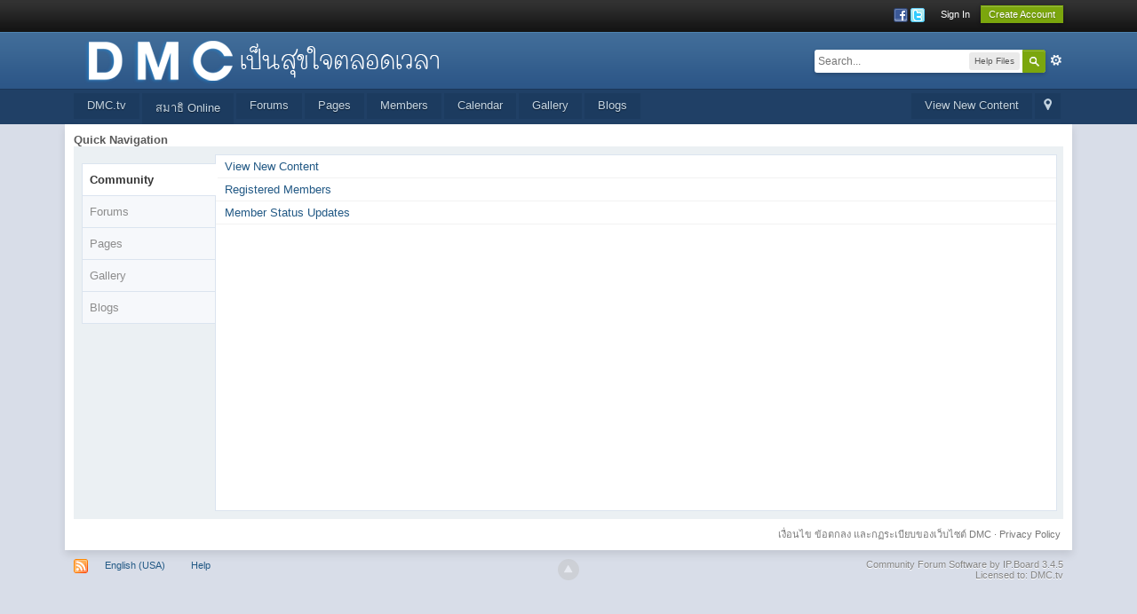

--- FILE ---
content_type: text/javascript
request_url: https://www.dmc.tv/forum/cache/lang_cache/1/ipb.lang.js?nck=3dd166d83264b9d7b7755bb8f6e4f420
body_size: 7555
content:
ipb.lang['action_failed']	= "Action failed";
ipb.lang['ajax_failure']	= "Sorry that action failed";
ipb.lang['album_full']	= "You are not permitted to upload any more items into this album";
ipb.lang['approve']	= "Approve";
ipb.lang['att_select_files']	= "Select files";
ipb.lang['available']	= "&#10004; Available!";
ipb.lang['bbc_date_cite']	= "From {date}:";
ipb.lang['bbc_full_cite']	= "{author}, on {date}, said:";
ipb.lang['bbc_name_cite']	= "{author} said:";
ipb.lang['blog_cat_exists']	= "That category already exists";
ipb.lang['blog_disable']	= "Disable";
ipb.lang['blog_enable']	= "Enable";
ipb.lang['blog_pin']	= "Pin";
ipb.lang['blog_publish_now']	= "Publish Now";
ipb.lang['blog_revert_header']	= "Are you sure you want to revert your header?";
ipb.lang['blog_save_draft']	= "Save Draft";
ipb.lang['blog_uncategorized']	= "Uncategorized";
ipb.lang['blog_unpin']	= "Unpin";
ipb.lang['board_offline']	= "This feature is unavailable while the board is offline";
ipb.lang['cannot_readd_friend']	= "You cannot re-add this friend for five minutes after removing them";
ipb.lang['cant_delete_folder']	= "You can't delete a protected folder!";
ipb.lang['ck_auto_saved']	= "Last auto saved: #{time}";
ipb.lang['ck_restore']	= "Restore Content";
ipb.lang['ck_saved']	= "Saved Content";
ipb.lang['ck_saved_desc']	= "As you type, the text editor content is automatically saved so that if you had to reload this page you can restore what you've written so far.";
ipb.lang['ck_saved_title']	= "About Saved Content";
ipb.lang['ck_view_saved']	= "View Auto Saved Content (#{updatedDate})";
ipb.lang['ckcolor__aliceblue']	= "Alice Blue";
ipb.lang['ckcolor__antique']	= "Antique White";
ipb.lang['ckcolor__azure']	= "Azure";
ipb.lang['ckcolor__black']	= "Black";
ipb.lang['ckcolor__blue']	= "Blue";
ipb.lang['ckcolor__brown']	= "Brown";
ipb.lang['ckcolor__cyan']	= "Cyan";
ipb.lang['ckcolor__darkgray']	= "Dark Gray";
ipb.lang['ckcolor__darkgreen']	= "Dark Green";
ipb.lang['ckcolor__darkorange']	= "Dark Orange";
ipb.lang['ckcolor__dimgray']	= "Dim Gray";
ipb.lang['ckcolor__dsgray']	= "Dark Slate Gray";
ipb.lang['ckcolor__firebrick']	= "Fire Brick";
ipb.lang['ckcolor__gold']	= "Gold";
ipb.lang['ckcolor__goldenrod']	= "Golden Rod";
ipb.lang['ckcolor__gray']	= "Gray";
ipb.lang['ckcolor__green']	= "Green";
ipb.lang['ckcolor__honeydew']	= "Honeydew";
ipb.lang['ckcolor__indigo']	= "Indigo";
ipb.lang['ckcolor__lavender']	= "Lavender Blush";
ipb.lang['ckcolor__lightblue']	= "Light Blue";
ipb.lang['ckcolor__lightgray']	= "Light Gray";
ipb.lang['ckcolor__lightsalmon']	= "Light Salmon";
ipb.lang['ckcolor__lightyellow']	= "Light Yellow";
ipb.lang['ckcolor__lime']	= "Lime";
ipb.lang['ckcolor__maroon']	= "Maroon";
ipb.lang['ckcolor__medblue']	= "Medium Blue";
ipb.lang['ckcolor__navy']	= "Navy";
ipb.lang['ckcolor__orange']	= "Orange";
ipb.lang['ckcolor__paleturq']	= "Pale Turquoise";
ipb.lang['ckcolor__plum']	= "Plum";
ipb.lang['ckcolor__purple']	= "Purple";
ipb.lang['ckcolor__red']	= "Red";
ipb.lang['ckcolor__reglavender']	= "Lavender";
ipb.lang['ckcolor__sadbrown']	= "Saddle Brown";
ipb.lang['ckcolor__teal']	= "Teal";
ipb.lang['ckcolor__turquoise']	= "Turquoise";
ipb.lang['ckcolor__violet']	= "Violet";
ipb.lang['ckcolor__white']	= "White";
ipb.lang['ckcolor__yellow']	= "Yellow";
ipb.lang['ckeditor__about']	= "About";
ipb.lang['ckeditor__about_ck']	= "About CKEditor";
ipb.lang['ckeditor__aboutscayt']	= "About SCAYT";
ipb.lang['ckeditor__accesskey']	= "Access Key";
ipb.lang['ckeditor__add_word']	= "Add Word";
ipb.lang['ckeditor__address']	= "Address";
ipb.lang['ckeditor__advanced']	= "Advanced";
ipb.lang['ckeditor__advisorytitle']	= "Advisory Title";
ipb.lang['ckeditor__advisorytype']	= "Advisory Content Type";
ipb.lang['ckeditor__alignleft']	= "Align Left";
ipb.lang['ckeditor__alignment']	= "Alignment";
ipb.lang['ckeditor__alignright']	= "Align Right";
ipb.lang['ckeditor__alt_text']	= "Alternative Text";
ipb.lang['ckeditor__anchor']	= "Anchor";
ipb.lang['ckeditor__anchorlink']	= "Link to anchor in the text";
ipb.lang['ckeditor__anchorname']	= "Anchor Name";
ipb.lang['ckeditor__anchorprop']	= "Anchor Properties";
ipb.lang['ckeditor__armeniannumb']	= "Armenian numbering";
ipb.lang['ckeditor__automatic']	= "Automatic";
ipb.lang['ckeditor__bbcode']	= "Special BBCode";
ipb.lang['ckeditor__bbcodelabel']	= "BBCode";
ipb.lang['ckeditor__bg_color']	= "Background Color";
ipb.lang['ckeditor__bidiltr']	= "Text direction from left to right";
ipb.lang['ckeditor__bidirtl']	= "Text direction from right to left";
ipb.lang['ckeditor__block_styles']	= "Block Styles";
ipb.lang['ckeditor__blockquote']	= "Block Quote";
ipb.lang['ckeditor__bold']	= "Bold";
ipb.lang['ckeditor__border']	= "Border";
ipb.lang['ckeditor__border_nan']	= "Border must be a whole number.";
ipb.lang['ckeditor__bottom']	= "Bottom";
ipb.lang['ckeditor__browse_server']	= "Browse Server";
ipb.lang['ckeditor__bulletlist']	= "Bulleted List Properties";
ipb.lang['ckeditor__button']	= "Button";
ipb.lang['ckeditor__buttontoimage']	= "Do you want to transform the selected image button to a simple image?";
ipb.lang['ckeditor__byanchorname']	= "By Anchor Name";
ipb.lang['ckeditor__byelementid']	= "By Element Id";
ipb.lang['ckeditor__byemailaddy']	= "E-Mail Address";
ipb.lang['ckeditor__cancel']	= "Cancel";
ipb.lang['ckeditor__center']	= "Center";
ipb.lang['ckeditor__checkbox']	= "Checkbox";
ipb.lang['ckeditor__circle']	= "Circle";
ipb.lang['ckeditor__clean_word']	= "The text you want to paste seems to be copied from Word. Do you want to clean it before pasting?";
ipb.lang['ckeditor__clear']	= "Clear";
ipb.lang['ckeditor__close']	= "Close";
ipb.lang['ckeditor__code_css']	= "CSS";
ipb.lang['ckeditor__code_generic']	= "PHP/Generic/Auto Detect";
ipb.lang['ckeditor__code_html']	= "HTML";
ipb.lang['ckeditor__code_js']	= "Javascript";
ipb.lang['ckeditor__code_linenum']	= "Starting Line Number";
ipb.lang['ckeditor__code_none']	= "None";
ipb.lang['ckeditor__code_sql']	= "SQL";
ipb.lang['ckeditor__code_title']	= "Code";
ipb.lang['ckeditor__code_xml']	= "XML";
ipb.lang['ckeditor__codelabel']	= "Code";
ipb.lang['ckeditor__codetypelabel']	= "Code Type";
ipb.lang['ckeditor__collapsetools']	= "Collapse Toolbar";
ipb.lang['ckeditor__color_options']	= "Color Options";
ipb.lang['ckeditor__colors']	= "Colors";
ipb.lang['ckeditor__confirmcancel']	= "Some of the options have been changed. Are you sure to close the dialog?";
ipb.lang['ckeditor__confirmreload']	= "Any unsaved changes to this content will be lost. Are you sure you want to load new page?";
ipb.lang['ckeditor__contenttemps']	= "Content Templates";
ipb.lang['ckeditor__contextmenopt']	= "Context Menu Options";
ipb.lang['ckeditor__copy']	= "Copy";
ipb.lang['ckeditor__copyright']	= "Copyright &copy; $1. All rights reserved.";
ipb.lang['ckeditor__create']	= "Create";
ipb.lang['ckeditor__css_classes']	= "Stylesheet Classes";
ipb.lang['ckeditor__cut']	= "Cut";
ipb.lang['ckeditor__dec_indent']	= "Decrease Indent";
ipb.lang['ckeditor__decimal']	= "Decimal (1, 2, 3, etc.)";
ipb.lang['ckeditor__decimal_zero']	= "Decimal leading zero (01, 02, 03, etc.)";
ipb.lang['ckeditor__delete']	= "Delete";
ipb.lang['ckeditor__dict_cookie']	= "Initially the User Dictionary is stored in a Cookie. However, Cookies are limited in size. When the User Dictionary grows to a point where it cannot be stored in a Cookie, then the dictionary may be stored on our server. To store your personal dictionary on our server you should specify a name for your dictionary. If you already have a stored dictionary, please type its name and click the Restore button.";
ipb.lang['ckeditor__dict_name']	= "Dictionary name should not be empty.";
ipb.lang['ckeditor__diction_name']	= "Dictionary name";
ipb.lang['ckeditor__dictionaries']	= "Dictionaries";
ipb.lang['ckeditor__disablescayt']	= "Disable SCAYT";
ipb.lang['ckeditor__disc']	= "Disc";
ipb.lang['ckeditor__divcontainer']	= "Create Div Container";
ipb.lang['ckeditor__dragtoresize']	= "Drag to resize";
ipb.lang['ckeditor__edit_div']	= "Edit Div";
ipb.lang['ckeditor__editanchor']	= "Edit Anchor";
ipb.lang['ckeditor__editlink']	= "Edit Link";
ipb.lang['ckeditor__editor']	= "Rich Text Editor";
ipb.lang['ckeditor__elementspath']	= "Elements path";
ipb.lang['ckeditor__emailbody']	= "Message Body";
ipb.lang['ckeditor__emaillink']	= "E-mail";
ipb.lang['ckeditor__emailsubject']	= "Message Subject";
ipb.lang['ckeditor__emoticons']	= "Emoticons";
ipb.lang['ckeditor__enablescayt']	= "Enable SCAYT";
ipb.lang['ckeditor__expandtools']	= "Expand Toolbar";
ipb.lang['ckeditor__find']	= "Find";
ipb.lang['ckeditor__find_what']	= "Find what:";
ipb.lang['ckeditor__findreplace']	= "Find and Replace";
ipb.lang['ckeditor__flash']	= "Flash";
ipb.lang['ckeditor__flash_prop']	= "Flash Properties";
ipb.lang['ckeditor__flashanima']	= "Flash Animation";
ipb.lang['ckeditor__font']	= "Font";
ipb.lang['ckeditor__font_name']	= "Font Name";
ipb.lang['ckeditor__font_size']	= "Font Size";
ipb.lang['ckeditor__form']	= "Form";
ipb.lang['ckeditor__formaat']	= "Format";
ipb.lang['ckeditor__format_styles']	= "Formatting Styles";
ipb.lang['ckeditor__formatted']	= "Formatted";
ipb.lang['ckeditor__framelink']	= "<frame>";
ipb.lang['ckeditor__gencontent']	= "Content";
ipb.lang['ckeditor__general']	= "General";
ipb.lang['ckeditor__genoption']	= "Option";
ipb.lang['ckeditor__georgiannumb']	= "Georgian numbering (an, ban, gan, etc.)";
ipb.lang['ckeditor__heading']	= "Heading";
ipb.lang['ckeditor__height']	= "Height";
ipb.lang['ckeditor__height_nan']	= "Height must be a number.";
ipb.lang['ckeditor__hiddenfield']	= "Hidden Field";
ipb.lang['ckeditor__highlight']	= "Highlight";
ipb.lang['ckeditor__hr']	= "Insert Horizontal Line";
ipb.lang['ckeditor__hspace']	= "HSpace";
ipb.lang['ckeditor__hspace_nan']	= "HSpace must be a whole number.";
ipb.lang['ckeditor__id']	= "Id";
ipb.lang['ckeditor__iframe']	= "iFrame";
ipb.lang['ckeditor__iframeborder']	= "Show frame border";
ipb.lang['ckeditor__iframeprops']	= "iFrame Properties";
ipb.lang['ckeditor__iframescroll']	= "Enable scrollbars";
ipb.lang['ckeditor__iframeurl']	= "Please type the iFrame URL";
ipb.lang['ckeditor__ignore']	= "Ignore";
ipb.lang['ckeditor__ignore_all']	= "Ignore All";
ipb.lang['ckeditor__ignoreallcaps']	= "Ignore All-Caps Words";
ipb.lang['ckeditor__ignoredomains']	= "Ignore Domain Names";
ipb.lang['ckeditor__ignoremixedc']	= "Ignore Words with Mixed Case";
ipb.lang['ckeditor__ignorewnumber']	= "Ignore Words with Numbers";
ipb.lang['ckeditor__image']	= "Image";
ipb.lang['ckeditor__image_info']	= "Image Info";
ipb.lang['ckeditor__image_prop']	= "Image Properties";
ipb.lang['ckeditor__image_url']	= "Please type the image URL";
ipb.lang['ckeditor__imagebutton']	= "Image Button";
ipb.lang['ckeditor__imagebutton_p']	= "Image Button Properties";
ipb.lang['ckeditor__imagetobutton']	= "Do you want to transform the selected image to a image button?";
ipb.lang['ckeditor__inc_indent']	= "Increase Indent";
ipb.lang['ckeditor__inline_styles']	= "Inline Styles";
ipb.lang['ckeditor__inlinestyle']	= "Inline Style";
ipb.lang['ckeditor__insdelbullist']	= "Insert/Remove Bulleted List";
ipb.lang['ckeditor__insdelnumlist']	= "Insert/Remove Numbered List";
ipb.lang['ckeditor__insertsmilie']	= "Insert a Smiley";
ipb.lang['ckeditor__insertspecial']	= "Insert Special Character";
ipb.lang['ckeditor__italic']	= "Italic";
ipb.lang['ckeditor__justify']	= "Justify";
ipb.lang['ckeditor__langcode']	= "Language Code";
ipb.lang['ckeditor__languagedir']	= "Language Direction";
ipb.lang['ckeditor__languages']	= "Languages";
ipb.lang['ckeditor__left']	= "Left";
ipb.lang['ckeditor__licvisitsite']	= "For licensing information please visit our web site:";
ipb.lang['ckeditor__link']	= "Link";
ipb.lang['ckeditor__link_info']	= "Link Info";
ipb.lang['ckeditor__link_type']	= "Link Type";
ipb.lang['ckeditor__linked_char']	= "Linked Resource Charset";
ipb.lang['ckeditor__linkother']	= "<other>";
ipb.lang['ckeditor__list_nan']	= "List start number must be a whole number.";
ipb.lang['ckeditor__lock_ratio']	= "Lock Ratio";
ipb.lang['ckeditor__longdescurl']	= "Long Description URL";
ipb.lang['ckeditor__loweralpha']	= "Lower Alpha (a, b, c, d, e, etc.)";
ipb.lang['ckeditor__lowergreek']	= "Lower Greek (alpha, beta, gamma, etc.)";
ipb.lang['ckeditor__lowerroman']	= "Lower Roman (i, ii, iii, iv, v, etc.)";
ipb.lang['ckeditor__ltrlang']	= "Left to Right (LTR)";
ipb.lang['ckeditor__match_case']	= "Match case";
ipb.lang['ckeditor__match_cyclic']	= "Match cyclic";
ipb.lang['ckeditor__match_word']	= "Match whole word";
ipb.lang['ckeditor__maximize']	= "Maximize";
ipb.lang['ckeditor__middle']	= "Middle";
ipb.lang['ckeditor__minimize']	= "Minimize";
ipb.lang['ckeditor__missingimgurl']	= "Image source URL is missing.";
ipb.lang['ckeditor__more_colors']	= "More Colors...";
ipb.lang['ckeditor__moresuggs']	= "More suggestions";
ipb.lang['ckeditor__mymedia']	= "My Media";
ipb.lang['ckeditor__name']	= "Name";
ipb.lang['ckeditor__nan']	= "This value is not a number.";
ipb.lang['ckeditor__newpage']	= "New Page";
ipb.lang['ckeditor__noanchorsa']	= "(No anchors available in the document)";
ipb.lang['ckeditor__nocleanword']	= "It was not possible to clean up the pasted data due to an internal error";
ipb.lang['ckeditor__none']	= "None";
ipb.lang['ckeditor__nooperalol']	= "Not supported by Opera";
ipb.lang['ckeditor__normal']	= "Normal";
ipb.lang['ckeditor__normal_div']	= "Normal (DIV)";
ipb.lang['ckeditor__notemplates']	= "(No templates defined)";
ipb.lang['ckeditor__notset']	= "<not set>";
ipb.lang['ckeditor__numberedlist']	= "Numbered List Properties";
ipb.lang['ckeditor__object_styles']	= "Object Styles";
ipb.lang['ckeditor__ok']	= "OK";
ipb.lang['ckeditor__options']	= "Options";
ipb.lang['ckeditor__para_format']	= "Paragraph Format";
ipb.lang['ckeditor__paste']	= "Paste";
ipb.lang['ckeditor__paste_area']	= "Paste Area";
ipb.lang['ckeditor__paste_box']	= "Please paste inside the following box using the keyboard (<strong>Ctrl/Cmd+V</strong>) and hit OK";
ipb.lang['ckeditor__paste_err1']	= "Your browser security settings don\\'t permit the editor to automatically execute cutting operations. Please use the keyboard for that (Ctrl/Cmd+X).";
ipb.lang['ckeditor__paste_err2']	= "Your browser security settings don\\'t permit the editor to automatically execute copying operations. Please use the keyboard for that (Ctrl/Cmd+C).";
ipb.lang['ckeditor__paste_err3']	= "Because of your browser security settings, the editor is not able to access your clipboard data directly. You are required to paste it again in this window.";
ipb.lang['ckeditor__paste_ptext']	= "Paste as Plain Text";
ipb.lang['ckeditor__paste_word']	= "Paste from Word";
ipb.lang['ckeditor__pb']	= "Insert Page Break for Printing";
ipb.lang['ckeditor__pba']	= "Page Break";
ipb.lang['ckeditor__popupdepend']	= "Dependent (Netscape)";
ipb.lang['ckeditor__popupfeat']	= "Popup Window Features";
ipb.lang['ckeditor__popupfullscr']	= "Full Screen (IE)";
ipb.lang['ckeditor__popupleftpos']	= "Left Position";
ipb.lang['ckeditor__popuplink']	= "<popup window>";
ipb.lang['ckeditor__popuplocation']	= "Location Bar";
ipb.lang['ckeditor__popupmenubar']	= "Menu Bar";
ipb.lang['ckeditor__popupresize']	= "Resizable";
ipb.lang['ckeditor__popupscroll']	= "Scroll Bars";
ipb.lang['ckeditor__popupstatusba']	= "Status Bar";
ipb.lang['ckeditor__popuptoolbar']	= "Toolbar";
ipb.lang['ckeditor__popuptoppos']	= "Top Position";
ipb.lang['ckeditor__popupwinname']	= "Popup Window Name";
ipb.lang['ckeditor__preview']	= "Preview";
ipb.lang['ckeditor__print']	= "Print";
ipb.lang['ckeditor__properties']	= "Properties";
ipb.lang['ckeditor__protocol']	= "Protocol";
ipb.lang['ckeditor__pselectbbcode']	= "Please select";
ipb.lang['ckeditor__quotelabel']	= "Quote";
ipb.lang['ckeditor__radiobutton']	= "Radio Button";
ipb.lang['ckeditor__redo']	= "Redo";
ipb.lang['ckeditor__remove_div']	= "Remove Div";
ipb.lang['ckeditor__removeformat']	= "Remove Format";
ipb.lang['ckeditor__rename']	= "Rename";
ipb.lang['ckeditor__repactconts']	= "Replace actual contents";
ipb.lang['ckeditor__replace']	= "Replace";
ipb.lang['ckeditor__replace_all']	= "Replace All";
ipb.lang['ckeditor__replace_cnt']	= "%1 occurrence(s) replaced.";
ipb.lang['ckeditor__replace_with']	= "Replace with:";
ipb.lang['ckeditor__reset_size']	= "Reset Size";
ipb.lang['ckeditor__restore']	= "Restore";
ipb.lang['ckeditor__right']	= "Right";
ipb.lang['ckeditor__rtllang']	= "Right to Left (RTL)";
ipb.lang['ckeditor__save']	= "Save";
ipb.lang['ckeditor__scayt']	= "Spell Check As You Type";
ipb.lang['ckeditor__selectall']	= "Select All";
ipb.lang['ckeditor__selectanchor']	= "Select an Anchor";
ipb.lang['ckeditor__selectcolor']	= "Select color";
ipb.lang['ckeditor__selectedcolor']	= "Selected Color";
ipb.lang['ckeditor__selectfield']	= "Selection Field";
ipb.lang['ckeditor__selectspecial']	= "Select Special Character";
ipb.lang['ckeditor__server_send']	= "Send it to the Server";
ipb.lang['ckeditor__show_blocks']	= "Show Blocks";
ipb.lang['ckeditor__size']	= "Size";
ipb.lang['ckeditor__smiley']	= "Smiley";
ipb.lang['ckeditor__smileyopts']	= "Smiley Options";
ipb.lang['ckeditor__speccharopts']	= "Special Character Options";
ipb.lang['ckeditor__square']	= "Square";
ipb.lang['ckeditor__start']	= "Start";
ipb.lang['ckeditor__strike']	= "Strike Through";
ipb.lang['ckeditor__style']	= "Style";
ipb.lang['ckeditor__styles']	= "Styles";
ipb.lang['ckeditor__subscript']	= "Subscript";
ipb.lang['ckeditor__superscript']	= "Superscript";
ipb.lang['ckeditor__tab_index']	= "Tab Index";
ipb.lang['ckeditor__target']	= "Target";
ipb.lang['ckeditor__targframename']	= "Target Frame Name";
ipb.lang['ckeditor__templateopts']	= "Template Options";
ipb.lang['ckeditor__templates']	= "Templates";
ipb.lang['ckeditor__text_color']	= "Text Color";
ipb.lang['ckeditor__text_notfound']	= "The specified text was not found.";
ipb.lang['ckeditor__textarea']	= "Textarea";
ipb.lang['ckeditor__textfield']	= "Text Field";
ipb.lang['ckeditor__tnewwindow']	= "New Window (_blank)";
ipb.lang['ckeditor__togglelabel']	= "Toggle editing mode";
ipb.lang['ckeditor__togglescayt']	= "Toggle SCAYT";
ipb.lang['ckeditor__toolbar']	= "Toolbar";
ipb.lang['ckeditor__top']	= "Top";
ipb.lang['ckeditor__tparentwindow']	= "Parent Window (_parent)";
ipb.lang['ckeditor__tsamewindow']	= "Same Window (_self)";
ipb.lang['ckeditor__ttopwindow']	= "Topmost Window (_top)";
ipb.lang['ckeditor__type']	= "Type";
ipb.lang['ckeditor__type_email']	= "Please type the e-mail address";
ipb.lang['ckeditor__type_url']	= "Please type the link URL";
ipb.lang['ckeditor__typeanchor']	= "Please type the anchor name";
ipb.lang['ckeditor__unavailable']	= "unavailable";
ipb.lang['ckeditor__underline']	= "Underline";
ipb.lang['ckeditor__undo']	= "Undo";
ipb.lang['ckeditor__unknownobj']	= "Unknown Object";
ipb.lang['ckeditor__unlink']	= "Unlink";
ipb.lang['ckeditor__unlock_ratio']	= "Unlock Ratio";
ipb.lang['ckeditor__upload']	= "Upload";
ipb.lang['ckeditor__upperalpha']	= "Upper Alpha (A, B, C, D, E, etc.)";
ipb.lang['ckeditor__upperroman']	= "Upper Roman (I, II, III, IV, V, etc.)";
ipb.lang['ckeditor__url']	= "URL";
ipb.lang['ckeditor__value']	= "Value";
ipb.lang['ckeditor__vspace']	= "VSpace";
ipb.lang['ckeditor__vspace_nan']	= "VSpace must be a whole number.";
ipb.lang['ckeditor__whichtempl']	= "Please select the template to open in the editor";
ipb.lang['ckeditor__width']	= "Width";
ipb.lang['ckeditor__width_nan']	= "Width must be a number.";
ipb.lang['ckeditor__xelements']	= "%1 element";
ipb.lang['clear_markboard']	= "Are you sure you want to mark all content as read?";
ipb.lang['click_to_attach']	= "Choose Files...";
ipb.lang['close_tpreview']	= "Close preview";
ipb.lang['comment_requires_approval']	= "Your comment requires moderator approval before it will be shown.";
ipb.lang['confirm_delete']	= "Are you sure you want to delete this folder? ALL messages in it will be deleted. This cannot be undone!";
ipb.lang['confirm_empty']	= "Are you sure you want to empty this folder?";
ipb.lang['copy_topic_link']	= "Copy the permalink below to store the direct address to this post in your clipboard";
ipb.lang['cpt_approve']	= "Approve";
ipb.lang['cpt_approve_f']	= "Approve";
ipb.lang['cpt_close_f']	= "Lock";
ipb.lang['cpt_delete']	= "Delete";
ipb.lang['cpt_delete_f']	= "Delete";
ipb.lang['cpt_hide']	= "Hide";
ipb.lang['cpt_hide_f']	= "Hide";
ipb.lang['cpt_merge']	= "Merge";
ipb.lang['cpt_merge_f']	= "Merge";
ipb.lang['cpt_move']	= "Move";
ipb.lang['cpt_move_f']	= "Move";
ipb.lang['cpt_open_f']	= "Unlock";
ipb.lang['cpt_pin_f']	= "Pin";
ipb.lang['cpt_split']	= "Split";
ipb.lang['cpt_undelete']	= "Unhide";
ipb.lang['cpt_unhide_f']	= "Unhide";
ipb.lang['cpt_unpin_f']	= "Unpin";
ipb.lang['date_am']	= "AM";
ipb.lang['date_pm']	= "PM";
ipb.lang['delete_confirm']	= "Are you sure you want to continue?";
ipb.lang['delete_pm_confirm']	= "Are you sure you wish to permanently delete this conversation?";
ipb.lang['delete_pm_many_confirm']	= "Are you sure you wish to delete these conversations?";
ipb.lang['delete_post_confirm']	= "Are you sure you want to delete this post?";
ipb.lang['delete_reply_confirm']	= "Are you sure you want to delete this reply?";
ipb.lang['delete_topic_confirm']	= "Are you sure you want to delete this topic?";
ipb.lang['editor_enter_list']	= "Enter list item (or hit Cancel to finish list)";
ipb.lang['editor_prefs_updated']	= "Options saved. Changes will take affect from the next editor load";
ipb.lang['email_banned']	= "&#10007; This email address has been banned";
ipb.lang['email_doesnt_match']	= "&#10007; The addresses you entered don't match";
ipb.lang['email_in_use']	= "&#10007; This email address is in use";
ipb.lang['emo_show_all']	= "Show All";
ipb.lang['enter_unlimited_names']	= "Enter names";
ipb.lang['enter_x_names']	= "Enter up to [x] names";
ipb.lang['error']	= "Error";
ipb.lang['error_occured']	= "An error occurred";
ipb.lang['error_security']	= "Security Error";
ipb.lang['fail_cblock']	= "Failed to save content block changes";
ipb.lang['fail_config']	= "Failed to save configuration";
ipb.lang['folder_emptied']	= "Folder emptied successfully";
ipb.lang['folder_not_found']	= "Cannot find that folder";
ipb.lang['folder_protected']	= "Cannot perform that action on a protected folder";
ipb.lang['follow_action_saved']	= "Your preferences have been saved";
ipb.lang['follow_no_action']	= "You did not select any action to perform";
ipb.lang['friend_already']	= "This member is already on your friends list";
ipb.lang['from']	= "From";
ipb.lang['gallery_rotate_failed']	= "There was an error rotating the image";
ipb.lang['gbl_confirm_cancel']	= "Cancel";
ipb.lang['gbl_confirm_desc']	= "Please confirm this action";
ipb.lang['gbl_confirm_ok']	= "OK";
ipb.lang['gbl_confirm_text']	= "Confirm";
ipb.lang['gbl_months']	= "Jan,Feb,Mar,Apr,May,Jun,Jul,Aug,Sept,Oct,Nov,Dec";
ipb.lang['global_leave_msg']	= "Leave a message...";
ipb.lang['global_status_update']	= "What's on your mind?";
ipb.lang['go_to_category']	= "Go to this category";
ipb.lang['hide']	= "&times;";
ipb.lang['idm_comment_empty']	= "Comment is empty";
ipb.lang['idm_invalid_file']	= "Invalid File";
ipb.lang['idm_msg_email']	= "You did not enter an email address to send the email to";
ipb.lang['idm_msg_text']	= "You did not enter any text to email to the user";
ipb.lang['invalid_chars']	= "&#10007; This field contains invalid characters";
ipb.lang['invalid_email']	= "&#10007; This isn't a valid address";
ipb.lang['invalid_folder_name']	= "The folder name is invalid";
ipb.lang['invalid_mime_type']	= "You aren't permitted to upload this kind of file";
ipb.lang['is_required']	= "&#10007; This field is required";
ipb.lang['is_spammer']	= "This account has been flagged as a spam account";
ipb.lang['js_rte_erroriespell']	= "ieSpell was not detected. Click OK to go to the download page.";
ipb.lang['js_rte_errorloadingiespell']	= "Error loading ieSpell. Exception: ";
ipb.lang['justgo']	= "Go";
ipb.lang['loading']	= "Loading...";
ipb.lang['mark_read_forum']	= "There was a problem fetching this forum.";
ipb.lang['mark_read_topic']	= "There was a problem fetching this topic.";
ipb.lang['max_notes_reached']	= "You cannot add any more notes to this image, because you have reached the maximum number allowed";
ipb.lang['member_no_exist']	= "That member does not exist!";
ipb.lang['message_sent']	= "Your message has been sent";
ipb.lang['messenger_cancel']	= "Cancel";
ipb.lang['messenger_edit']	= "Edit";
ipb.lang['missing_data']	= "Missing data!";
ipb.lang['mq_reply_swap']	= "Reply to #{num} quoted post(s)";
ipb.lang['must_enter_name']	= "You must enter a name";
ipb.lang['new_lowercase']	= "new";
ipb.lang['no_more_topics']	= "No more topics";
ipb.lang['no_permission']	= "You do not have permission for this action";
ipb.lang['no_permission_preview']	= "Sorry, you don't have permission to preview this topic.";
ipb.lang['not_available']	= "&#10007; This name is taken!";
ipb.lang['note_confirm_delete']	= "Are you sure you want to delete this note?";
ipb.lang['note_no_permission_a']	= "You do not have permission to add notes to this image";
ipb.lang['note_no_permission_d']	= "You don't have permission to delete notes";
ipb.lang['note_no_permission_e']	= "You do not have permission to edit this note";
ipb.lang['note_save_empty']	= "Your note cannot be empty; click the Delete link for this note if you do not wish to keep it";
ipb.lang['open_tpreview']	= "Preview this topic";
ipb.lang['option_is_empty']	= "This tag's option cannot be left empty!";
ipb.lang['out_of_diskspace']	= "You have run out of space for uploads";
ipb.lang['pass_doesnt_match']	= "&#10007; The passwords you entered don't match";
ipb.lang['pass_too_long']	= "&#10007; Your password is too long (max. 32 characters)";
ipb.lang['pass_too_short']	= "&#10007; Your password is too short (min. 3 characters)";
ipb.lang['pending']	= "Pending";
ipb.lang['photo_editor_cropping_still']	= "Please finish cropping before clicking 'Done'";
ipb.lang['photo_editor_enterurl']	= "Enter a url here";
ipb.lang['poll_no_more_choices']	= "You cannot add any more choices to this question";
ipb.lang['poll_no_more_q']	= "You cannot add any more questions to this poll!";
ipb.lang['poll_not_enough_choices']	= "One or more of your questions doesn't contain enough choices. Each question must contain at least 2 choices!";
ipb.lang['poll_questions_missing']	= "One or more of your questions doesn't have a valid title";
ipb.lang['poll_stats']	= "You may add [q] more question(s), with [c] choices per question";
ipb.lang['post_empty']	= "Your post is empty";
ipb.lang['post_empty_post']	= "Sorry, you can't submit a blank post. Please enter some text in the editor box";
ipb.lang['post_empty_title']	= "You must enter a topic title!";
ipb.lang['post_empty_username']	= "You must enter a username";
ipb.lang['post_hide_reason_default']	= "Enter a reason...";
ipb.lang['post_too_short']	= "Your post is too short";
ipb.lang['prof_comment_empty']	= "You must enter a comment";
ipb.lang['prof_comment_mod']	= "Your comment was added, but requires approval before it will be displayed";
ipb.lang['prof_comment_perm']	= "You do not have permission to post comments on this profile";
ipb.lang['prof_update_button']	= "Update";
ipb.lang['prof_update_default']	= "What's on your mind?";
ipb.lang['quickpm_enter_subject']	= "Please enter a subject";
ipb.lang['quickpm_msg_blank']	= "Your message is blank";
ipb.lang['quote__author']	= "#name# said";
ipb.lang['quote__date_author']	= "#name#, on #date#, said:";
ipb.lang['quote_expand']	= "<em>Click to view</em>";
ipb.lang['quote_on']	= "on";
ipb.lang['quote_said']	= "said";
ipb.lang['quote_title']	= "Quote";
ipb.lang['reached_max_folders']	= "You have reached the maximum number of allowed folders";
ipb.lang['required_data_missing']	= "Some required data was missing";
ipb.lang['rtg_already']	= "You've already rated this entry";
ipb.lang['rtg_awesome']	= "Awesome!";
ipb.lang['rtg_good']	= "Good";
ipb.lang['rtg_nbad']	= "Not Bad";
ipb.lang['rtg_ok']	= "Okay";
ipb.lang['rtg_poor']	= "Poor";
ipb.lang['rtg_topic_locked']	= "This topic is locked";
ipb.lang['save_folder']	= ">";
ipb.lang['saving_post']	= "Saving post...";
ipb.lang['search_default_value']	= "Search...";
ipb.lang['set_as_spammer']	= "Are you sure you want to flag this user as a spam account?";
ipb.lang['signin_nopassword']	= "No password entered";
ipb.lang['signin_nosigninname']	= "No sign in name entered";
ipb.lang['silly_server']	= "The server returned an error during upload";
ipb.lang['spoiler_hide']	= "Hide";
ipb.lang['spoiler_show']	= "Show";
ipb.lang['status_updated']	= "Your status has been updated";
ipb.lang['success']	= "Success";
ipb.lang['switch_to_advanced']	= "Try our advanced uploader which supports multiple file uploading (modern browser required)";
ipb.lang['too_long']	= "&#10007; The name you entered is too long";
ipb.lang['too_short']	= "&#10007; The name you entered is too short";
ipb.lang['topic_polling']	= "#{count} new replies added. <a href='javascript:void(0);' onclick='#{click}'>Show me</a>";
ipb.lang['trouble_uploading']	= "Trouble uploading?";
ipb.lang['unapprove']	= "Unapprove";
ipb.lang['unapproved']	= "Unapproved";
ipb.lang['unhide']	= "...";
ipb.lang['upload_done']	= "Done (uploaded [total])";
ipb.lang['upload_failed']	= "This upload failed";
ipb.lang['upload_limit_hit']	= "Upload limit exceeded";
ipb.lang['upload_no_file']	= "No file was selected for upload";
ipb.lang['upload_progress']	= "Uploaded [done] of [total]";
ipb.lang['upload_queue']	= "You have attempted to queue too many files. The number of files you can queue is:";
ipb.lang['upload_skipped']	= "Upload Skipped";
ipb.lang['upload_too_big']	= "This file was too big to upload";
ipb.lang['uploading']	= "Uploading...";
ipb.lang['usercp_photo_upload']	= "You have not selected a file to upload";
ipb.lang['vote_success']	= "Vote saved!";
ipb.lang['vote_updated']	= "Vote updated!";
ipb.lang['with_selected']	= "With Selected ({num})";
